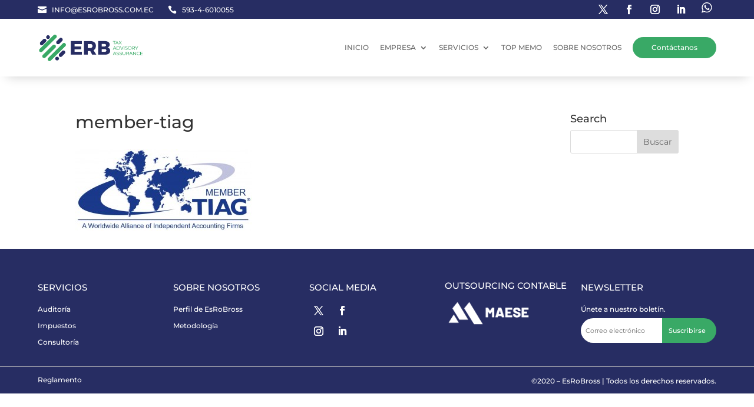

--- FILE ---
content_type: text/css
request_url: https://esrobross.com.ec/wp-content/et-cache/global/et-divi-customizer-global.min.css?ver=1764927908
body_size: 10169
content:
body,.et_pb_column_1_2 .et_quote_content blockquote cite,.et_pb_column_1_2 .et_link_content a.et_link_main_url,.et_pb_column_1_3 .et_quote_content blockquote cite,.et_pb_column_3_8 .et_quote_content blockquote cite,.et_pb_column_1_4 .et_quote_content blockquote cite,.et_pb_blog_grid .et_quote_content blockquote cite,.et_pb_column_1_3 .et_link_content a.et_link_main_url,.et_pb_column_3_8 .et_link_content a.et_link_main_url,.et_pb_column_1_4 .et_link_content a.et_link_main_url,.et_pb_blog_grid .et_link_content a.et_link_main_url,body .et_pb_bg_layout_light .et_pb_post p,body .et_pb_bg_layout_dark .et_pb_post p{font-size:14px}.et_pb_slide_content,.et_pb_best_value{font-size:15px}#et_search_icon:hover,.mobile_menu_bar:before,.mobile_menu_bar:after,.et_toggle_slide_menu:after,.et-social-icon a:hover,.et_pb_sum,.et_pb_pricing li a,.et_pb_pricing_table_button,.et_overlay:before,.entry-summary p.price ins,.et_pb_member_social_links a:hover,.et_pb_widget li a:hover,.et_pb_filterable_portfolio .et_pb_portfolio_filters li a.active,.et_pb_filterable_portfolio .et_pb_portofolio_pagination ul li a.active,.et_pb_gallery .et_pb_gallery_pagination ul li a.active,.wp-pagenavi span.current,.wp-pagenavi a:hover,.nav-single a,.tagged_as a,.posted_in a{color:#39a966}.et_pb_contact_submit,.et_password_protected_form .et_submit_button,.et_pb_bg_layout_light .et_pb_newsletter_button,.comment-reply-link,.form-submit .et_pb_button,.et_pb_bg_layout_light .et_pb_promo_button,.et_pb_bg_layout_light .et_pb_more_button,.et_pb_contact p input[type="checkbox"]:checked+label i:before,.et_pb_bg_layout_light.et_pb_module.et_pb_button{color:#39a966}.footer-widget h4{color:#39a966}.et-search-form,.nav li ul,.et_mobile_menu,.footer-widget li:before,.et_pb_pricing li:before,blockquote{border-color:#39a966}.et_pb_counter_amount,.et_pb_featured_table .et_pb_pricing_heading,.et_quote_content,.et_link_content,.et_audio_content,.et_pb_post_slider.et_pb_bg_layout_dark,.et_slide_in_menu_container,.et_pb_contact p input[type="radio"]:checked+label i:before{background-color:#39a966}a{color:#39a966}.et_secondary_nav_enabled #page-container #top-header{background-color:#39a966!important}#et-secondary-nav li ul{background-color:#39a966}#main-footer .footer-widget h4,#main-footer .widget_block h1,#main-footer .widget_block h2,#main-footer .widget_block h3,#main-footer .widget_block h4,#main-footer .widget_block h5,#main-footer .widget_block h6{color:#39a966}.footer-widget li:before{border-color:#39a966}body .et_pb_button{font-size:14px;background-color:#39a966;border-width:0px!important;border-radius:50px}body.et_pb_button_helper_class .et_pb_button,body.et_pb_button_helper_class .et_pb_module.et_pb_button{color:#ffffff}body .et_pb_button:after{font-size:22.4px}@media only screen and (min-width:981px){.et_fixed_nav #page-container .et-fixed-header#top-header{background-color:#39a966!important}.et_fixed_nav #page-container .et-fixed-header#top-header #et-secondary-nav li ul{background-color:#39a966}}@media only screen and (min-width:1350px){.et_pb_row{padding:27px 0}.et_pb_section{padding:54px 0}.single.et_pb_pagebuilder_layout.et_full_width_page .et_post_meta_wrapper{padding-top:81px}.et_pb_fullwidth_section{padding:0}}	h1,h2,h3,h4,h5,h6{font-family:'Montserrat',Helvetica,Arial,Lucida,sans-serif}body,input,textarea,select{font-family:'Montserrat',Helvetica,Arial,Lucida,sans-serif}.sd-sharing{display:none}li.wpml-ls-item ul{max-width:60px}.et_pb_menu__wrap{display:flex!important;justify-content:flex-end!important}#mobile_menu1{top:170%!important;border-top:3px solid #39a966!important;max-height:75vh;overflow:scroll}.et_pb_menu_0_tb_header .mobile_nav .mobile_menu_bar:before{color:#39a966!important}.et-l.et-l--header{position:fixed!important;top:0;width:100%;z-index:9999999!important}#et-top-navigation-n .et_pb_button{margin-top:0px;font-size:inherit;font-weight:inherit;padding:8px 32px}#et-top-navigation-n .et_pb_button:hover{padding:8px 38px 8px 32px;background-color:#005f27!important;opacity:1!important;border-radius:300px}#et-top-navigation-n .et_pb_button::after{top:6px}#et-top-navigation-n .et_pb_button:after{font-size:23px}#et-top-navigation-n li a{font-size:12px}#et-top-navigation-n li{padding-left:8px}#main-content{padding-top:135px}#footer-form-n .et_pb_newsletter_field{max-width:60%!important;display:inline!important}#footer-form-n .et_pb_newsletter_button_wrap{max-width:40%}#footer-form-n #et_pb_signup_email{padding:14px 6%!important}#footer-form-n .et_pb_newsletter_button.et_pb_button{height:42px!important;border-radius:0 300px 300px 0;display:flex;align-items:center;padding-right:10px;font-size:11px}#footer-form-n .et_pb_newsletter_button.et_pb_button::after{content:''}.sub-menu{padding:0!important;border-radius:0 0 8px 8px}.sub-menu li{padding:0!important}.sub-menu li a{display:inline-block!important;width:240px!important;padding-top:10px!important;padding-bottom:10px!important}#counter-with-plus,#counter-with-plus-en .percent-value::before{content:'+'!important}#counter-with-plus .percent-value::after{content:' Países'!important;font-size:54px}#counter-with-plus-en .percent-value::after{content:''!important;font-size:54px;display:none}#counter-with-plus-desktop .percent-value::before{content:' +'!important;font-size:54px}#counter-with-years .percent-value::after{content:' Años'!important;font-size:54px}#counter-with-years-en .percent-value::after{content:' Years'!important;font-size:54px}#top-memo-home-form .et_pb_newsletter_fields{box-shadow:0px 18px 33px -13px rgba(0,0,0,0.2);border-radius:300px!important}#top-memo-home-form .et_pb_newsletter_form p.et_pb_newsletter_field{padding-bottom:0!important;border-radius:30px 0 0 30px!important;overflow:hidden}#top-memo-home-form .et_pb_newsletter_field{max-width:75%!important;display:inline!important}#top-memo-home-form .et_pb_newsletter_button.et_pb_button{height:47px!important;border-radius:0 300px 300px 0;display:flex;align-items:center;padding-right:10px}#top-memo-home-form .et_pb_newsletter_button_wrap{max-width:25%}.more-link,.nf-field-element input[type="button"]{font-size:14px;background-color:#39a966!important;border-width:0px!important;border-radius:50px;text-shadow:none;text-decoration:none;display:inline-block;margin-top:20px;color:#ffffff;width:100%;text-align:center;padding:10px;box-shadow:0px 12px 20px -10px rgba(0,0,0,0.3);transition:all .3s ease-in-out!important}.nf-field-element input[type="button"]{margin:0!important;width:100%!important}.more-link:hover,.nf-field-element input[type="button"]:hover{background-color:#0e512a!important}.nf-field-element input[type="button"]:hover{color:white!important;cursor:pointer!important}body #page-container .et_pb_section .et_pb_button:hover{text-decoration:none!important}.nf-form-fields-required{font-size:12px;margin-bottom:.5em;padding-left:.5em}.nf-field-label label{font-size:14px!important;font-weight:500!important}.ninja-forms-req-symbol{color:#333!important}.ninja-forms-field.nf-element{background:white!important;border:2px solid #7dad91!important;font-size:12px!important}.nf-error .nf-error-msg{font-size:12px!important}textarea.ninja-forms-field.nf-element{border-radius:24px}input.ninja-forms-field.nf-element{border-radius:300px!important;overflow:hidden}.nf-error.field-wrap .nf-field-element:after{border-radius:300px!important}#ninja_forms_required_items,.nf-field-container{margin-bottom:16px!important}.nf-field-label{margin-bottom:4px!important}.nf-error-msg.nf-error-field-errors{text-align:center!important}#tabs-content-n{background:white!important}#tabs-content-n .et_pb_tabs_controls{padding:20px 0!important;background:white!important;border-bottom:solid 1px #39a966!important;margin:0 20px;display:flex;justify-content:space-between}#tabs-content-n .et_pb_tabs_controls .et_pb_tab_active{font-size:14px;background-color:#39a966!important;border-width:0px!important;border-radius:500px;text-shadow:none;text-decoration:none;display:inline-block;color:#ffffff!important;text-align:center;box-shadow:0px 12px 20px -10px rgba(0,0,0,0.3);transition:all .3s ease-in-out!important;height:auto!important}#tabs-content-n .et_pb_tabs_controls li{border:none!important;float:none!important;font-size:14px;background-color:rgba(57,169,102,0.14)!important;border-width:0px!important;border-radius:500px;text-shadow:none;text-decoration:none;display:inline-block;color:#ffffff!important;text-align:center;box-shadow:none;transition:all .3s ease-in-out!important;height:auto!important;display:block;text-align:center!important;width:100%;margin-right:10px}#tabs-content-n .et_pb_tabs_controls li:last-child{margin-right:0}#tabs-content-n .et_pb_tabs_controls li a{display:inline-block;color:#39a966!important;padding:10px 20px;margin:auto!important;width:100%!important;text-align:center}#tabs-content-n .et_pb_tabs_controls .et_pb_tab_active a{color:white!important;padding:10px 20px}#tabs-content-n ul.et_pb_tabs_controls:after{border:none!important}#tabs-content-n .et_pb_tab h2{color:#39a966!important}#tabs-content-n .et_pb_tab h4{line-height:1.2em}#tabs-content-n .et_pb_tab img{width:100%;height:auto;border-radius:12px;box-shadow:0px 12px 20px -10px rgba(0,0,0,0.3)}.post-template-default #left-area{float:none!important;padding-right:0!important;width:100%!important}.post-template-default #sidebar{display:none!important}#main-content .container:before{display:none!important}#footer-maese{margin-left:0!important}@media only screen and (max-width:980px){#first-slider-home a{font-size:12px}#tabs-content-n .et_pb_tabs_controls{flex-direction:column}#tabs-content-n .et_pb_tabs_controls li{margin-top:10px}#main-content{padding-top:158px!important}#et-top-navigation-n .et_pb_button{background:transparent;color:#333;padding:0!important}#et-top-navigation-n .et_pb_button:hover{padding:0;background:transparent!important;opacity:1!important;border-radius:300px}#et-top-navigation-n .et_pb_button::after{content:''}#top-memo-home-form .et_pb_newsletter_field{max-width:60%!important;display:inline!important}#top-memo-home-form .et_pb_newsletter_button_wrap{max-width:40%}}@media only screen and (max-width:768px){body #main-content{padding-top:86px!important}#first-slider-home a{font-size:11px}}@media only screen and (max-width:380px){#first-slider-home a:last-child{margin-bottom:70px!important}}